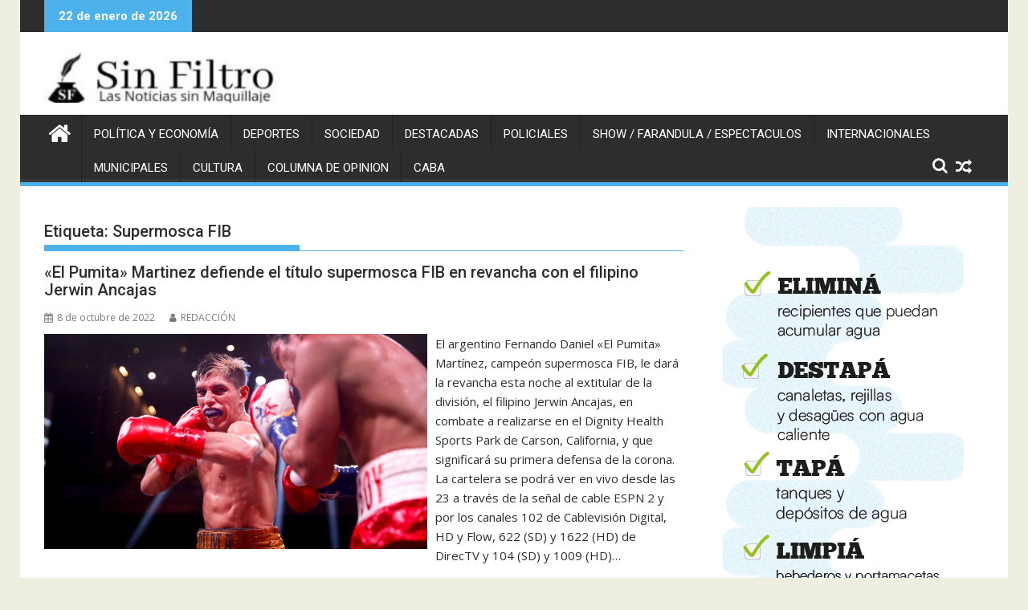

--- FILE ---
content_type: text/html; charset=UTF-8
request_url: https://sinfiltro.ar/tag/supermosca-fib/
body_size: 14296
content:
<!DOCTYPE html><html lang="es">
			<head>

				<meta charset="UTF-8">
		<meta name="viewport" content="width=device-width, initial-scale=1">
		<link rel="profile" href="http://gmpg.org/xfn/11">
		<link rel="pingback" href="https://sinfiltro.ar/xmlrpc.php">
		<meta name='robots' content='index, follow, max-image-preview:large, max-snippet:-1, max-video-preview:-1' />

	<!-- This site is optimized with the Yoast SEO plugin v26.7 - https://yoast.com/wordpress/plugins/seo/ -->
	<title>Supermosca FIB archivos -</title>
	<link rel="canonical" href="https://sinfiltro.ar/tag/supermosca-fib/" />
	<meta property="og:locale" content="es_ES" />
	<meta property="og:type" content="article" />
	<meta property="og:title" content="Supermosca FIB archivos -" />
	<meta property="og:url" content="https://sinfiltro.ar/tag/supermosca-fib/" />
	<meta name="twitter:card" content="summary_large_image" />
	<script type="application/ld+json" class="yoast-schema-graph">{"@context":"https://schema.org","@graph":[{"@type":"CollectionPage","@id":"https://sinfiltro.ar/tag/supermosca-fib/","url":"https://sinfiltro.ar/tag/supermosca-fib/","name":"Supermosca FIB archivos -","isPartOf":{"@id":"https://sinfiltro.ar/#website"},"primaryImageOfPage":{"@id":"https://sinfiltro.ar/tag/supermosca-fib/#primaryimage"},"image":{"@id":"https://sinfiltro.ar/tag/supermosca-fib/#primaryimage"},"thumbnailUrl":"https://sinfiltro.ar/wp-content/uploads/2022/10/Boxeo.jpg","breadcrumb":{"@id":"https://sinfiltro.ar/tag/supermosca-fib/#breadcrumb"},"inLanguage":"es"},{"@type":"ImageObject","inLanguage":"es","@id":"https://sinfiltro.ar/tag/supermosca-fib/#primaryimage","url":"https://sinfiltro.ar/wp-content/uploads/2022/10/Boxeo.jpg","contentUrl":"https://sinfiltro.ar/wp-content/uploads/2022/10/Boxeo.jpg","width":900,"height":506},{"@type":"BreadcrumbList","@id":"https://sinfiltro.ar/tag/supermosca-fib/#breadcrumb","itemListElement":[{"@type":"ListItem","position":1,"name":"Portada","item":"https://sinfiltro.ar/"},{"@type":"ListItem","position":2,"name":"Supermosca FIB"}]},{"@type":"WebSite","@id":"https://sinfiltro.ar/#website","url":"https://sinfiltro.ar/","name":"","description":"","potentialAction":[{"@type":"SearchAction","target":{"@type":"EntryPoint","urlTemplate":"https://sinfiltro.ar/?s={search_term_string}"},"query-input":{"@type":"PropertyValueSpecification","valueRequired":true,"valueName":"search_term_string"}}],"inLanguage":"es"}]}</script>
	<!-- / Yoast SEO plugin. -->


<link rel='dns-prefetch' href='//fonts.googleapis.com' />
<link rel='dns-prefetch' href='//www.googletagmanager.com' />
<link rel='dns-prefetch' href='//pagead2.googlesyndication.com' />
<link rel="alternate" type="application/rss+xml" title=" &raquo; Feed" href="https://sinfiltro.ar/feed/" />
<link rel="alternate" type="application/rss+xml" title=" &raquo; Etiqueta Supermosca FIB del feed" href="https://sinfiltro.ar/tag/supermosca-fib/feed/" />
<style id='wp-img-auto-sizes-contain-inline-css' type='text/css'>
img:is([sizes=auto i],[sizes^="auto," i]){contain-intrinsic-size:3000px 1500px}
/*# sourceURL=wp-img-auto-sizes-contain-inline-css */
</style>
<style id='wp-emoji-styles-inline-css' type='text/css'>

	img.wp-smiley, img.emoji {
		display: inline !important;
		border: none !important;
		box-shadow: none !important;
		height: 1em !important;
		width: 1em !important;
		margin: 0 0.07em !important;
		vertical-align: -0.1em !important;
		background: none !important;
		padding: 0 !important;
	}
/*# sourceURL=wp-emoji-styles-inline-css */
</style>
<style id='wp-block-library-inline-css' type='text/css'>
:root{--wp-block-synced-color:#7a00df;--wp-block-synced-color--rgb:122,0,223;--wp-bound-block-color:var(--wp-block-synced-color);--wp-editor-canvas-background:#ddd;--wp-admin-theme-color:#007cba;--wp-admin-theme-color--rgb:0,124,186;--wp-admin-theme-color-darker-10:#006ba1;--wp-admin-theme-color-darker-10--rgb:0,107,160.5;--wp-admin-theme-color-darker-20:#005a87;--wp-admin-theme-color-darker-20--rgb:0,90,135;--wp-admin-border-width-focus:2px}@media (min-resolution:192dpi){:root{--wp-admin-border-width-focus:1.5px}}.wp-element-button{cursor:pointer}:root .has-very-light-gray-background-color{background-color:#eee}:root .has-very-dark-gray-background-color{background-color:#313131}:root .has-very-light-gray-color{color:#eee}:root .has-very-dark-gray-color{color:#313131}:root .has-vivid-green-cyan-to-vivid-cyan-blue-gradient-background{background:linear-gradient(135deg,#00d084,#0693e3)}:root .has-purple-crush-gradient-background{background:linear-gradient(135deg,#34e2e4,#4721fb 50%,#ab1dfe)}:root .has-hazy-dawn-gradient-background{background:linear-gradient(135deg,#faaca8,#dad0ec)}:root .has-subdued-olive-gradient-background{background:linear-gradient(135deg,#fafae1,#67a671)}:root .has-atomic-cream-gradient-background{background:linear-gradient(135deg,#fdd79a,#004a59)}:root .has-nightshade-gradient-background{background:linear-gradient(135deg,#330968,#31cdcf)}:root .has-midnight-gradient-background{background:linear-gradient(135deg,#020381,#2874fc)}:root{--wp--preset--font-size--normal:16px;--wp--preset--font-size--huge:42px}.has-regular-font-size{font-size:1em}.has-larger-font-size{font-size:2.625em}.has-normal-font-size{font-size:var(--wp--preset--font-size--normal)}.has-huge-font-size{font-size:var(--wp--preset--font-size--huge)}.has-text-align-center{text-align:center}.has-text-align-left{text-align:left}.has-text-align-right{text-align:right}.has-fit-text{white-space:nowrap!important}#end-resizable-editor-section{display:none}.aligncenter{clear:both}.items-justified-left{justify-content:flex-start}.items-justified-center{justify-content:center}.items-justified-right{justify-content:flex-end}.items-justified-space-between{justify-content:space-between}.screen-reader-text{border:0;clip-path:inset(50%);height:1px;margin:-1px;overflow:hidden;padding:0;position:absolute;width:1px;word-wrap:normal!important}.screen-reader-text:focus{background-color:#ddd;clip-path:none;color:#444;display:block;font-size:1em;height:auto;left:5px;line-height:normal;padding:15px 23px 14px;text-decoration:none;top:5px;width:auto;z-index:100000}html :where(.has-border-color){border-style:solid}html :where([style*=border-top-color]){border-top-style:solid}html :where([style*=border-right-color]){border-right-style:solid}html :where([style*=border-bottom-color]){border-bottom-style:solid}html :where([style*=border-left-color]){border-left-style:solid}html :where([style*=border-width]){border-style:solid}html :where([style*=border-top-width]){border-top-style:solid}html :where([style*=border-right-width]){border-right-style:solid}html :where([style*=border-bottom-width]){border-bottom-style:solid}html :where([style*=border-left-width]){border-left-style:solid}html :where(img[class*=wp-image-]){height:auto;max-width:100%}:where(figure){margin:0 0 1em}html :where(.is-position-sticky){--wp-admin--admin-bar--position-offset:var(--wp-admin--admin-bar--height,0px)}@media screen and (max-width:600px){html :where(.is-position-sticky){--wp-admin--admin-bar--position-offset:0px}}

/*# sourceURL=wp-block-library-inline-css */
</style><style id='wp-block-image-inline-css' type='text/css'>
.wp-block-image>a,.wp-block-image>figure>a{display:inline-block}.wp-block-image img{box-sizing:border-box;height:auto;max-width:100%;vertical-align:bottom}@media not (prefers-reduced-motion){.wp-block-image img.hide{visibility:hidden}.wp-block-image img.show{animation:show-content-image .4s}}.wp-block-image[style*=border-radius] img,.wp-block-image[style*=border-radius]>a{border-radius:inherit}.wp-block-image.has-custom-border img{box-sizing:border-box}.wp-block-image.aligncenter{text-align:center}.wp-block-image.alignfull>a,.wp-block-image.alignwide>a{width:100%}.wp-block-image.alignfull img,.wp-block-image.alignwide img{height:auto;width:100%}.wp-block-image .aligncenter,.wp-block-image .alignleft,.wp-block-image .alignright,.wp-block-image.aligncenter,.wp-block-image.alignleft,.wp-block-image.alignright{display:table}.wp-block-image .aligncenter>figcaption,.wp-block-image .alignleft>figcaption,.wp-block-image .alignright>figcaption,.wp-block-image.aligncenter>figcaption,.wp-block-image.alignleft>figcaption,.wp-block-image.alignright>figcaption{caption-side:bottom;display:table-caption}.wp-block-image .alignleft{float:left;margin:.5em 1em .5em 0}.wp-block-image .alignright{float:right;margin:.5em 0 .5em 1em}.wp-block-image .aligncenter{margin-left:auto;margin-right:auto}.wp-block-image :where(figcaption){margin-bottom:1em;margin-top:.5em}.wp-block-image.is-style-circle-mask img{border-radius:9999px}@supports ((-webkit-mask-image:none) or (mask-image:none)) or (-webkit-mask-image:none){.wp-block-image.is-style-circle-mask img{border-radius:0;-webkit-mask-image:url('data:image/svg+xml;utf8,<svg viewBox="0 0 100 100" xmlns="http://www.w3.org/2000/svg"><circle cx="50" cy="50" r="50"/></svg>');mask-image:url('data:image/svg+xml;utf8,<svg viewBox="0 0 100 100" xmlns="http://www.w3.org/2000/svg"><circle cx="50" cy="50" r="50"/></svg>');mask-mode:alpha;-webkit-mask-position:center;mask-position:center;-webkit-mask-repeat:no-repeat;mask-repeat:no-repeat;-webkit-mask-size:contain;mask-size:contain}}:root :where(.wp-block-image.is-style-rounded img,.wp-block-image .is-style-rounded img){border-radius:9999px}.wp-block-image figure{margin:0}.wp-lightbox-container{display:flex;flex-direction:column;position:relative}.wp-lightbox-container img{cursor:zoom-in}.wp-lightbox-container img:hover+button{opacity:1}.wp-lightbox-container button{align-items:center;backdrop-filter:blur(16px) saturate(180%);background-color:#5a5a5a40;border:none;border-radius:4px;cursor:zoom-in;display:flex;height:20px;justify-content:center;opacity:0;padding:0;position:absolute;right:16px;text-align:center;top:16px;width:20px;z-index:100}@media not (prefers-reduced-motion){.wp-lightbox-container button{transition:opacity .2s ease}}.wp-lightbox-container button:focus-visible{outline:3px auto #5a5a5a40;outline:3px auto -webkit-focus-ring-color;outline-offset:3px}.wp-lightbox-container button:hover{cursor:pointer;opacity:1}.wp-lightbox-container button:focus{opacity:1}.wp-lightbox-container button:focus,.wp-lightbox-container button:hover,.wp-lightbox-container button:not(:hover):not(:active):not(.has-background){background-color:#5a5a5a40;border:none}.wp-lightbox-overlay{box-sizing:border-box;cursor:zoom-out;height:100vh;left:0;overflow:hidden;position:fixed;top:0;visibility:hidden;width:100%;z-index:100000}.wp-lightbox-overlay .close-button{align-items:center;cursor:pointer;display:flex;justify-content:center;min-height:40px;min-width:40px;padding:0;position:absolute;right:calc(env(safe-area-inset-right) + 16px);top:calc(env(safe-area-inset-top) + 16px);z-index:5000000}.wp-lightbox-overlay .close-button:focus,.wp-lightbox-overlay .close-button:hover,.wp-lightbox-overlay .close-button:not(:hover):not(:active):not(.has-background){background:none;border:none}.wp-lightbox-overlay .lightbox-image-container{height:var(--wp--lightbox-container-height);left:50%;overflow:hidden;position:absolute;top:50%;transform:translate(-50%,-50%);transform-origin:top left;width:var(--wp--lightbox-container-width);z-index:9999999999}.wp-lightbox-overlay .wp-block-image{align-items:center;box-sizing:border-box;display:flex;height:100%;justify-content:center;margin:0;position:relative;transform-origin:0 0;width:100%;z-index:3000000}.wp-lightbox-overlay .wp-block-image img{height:var(--wp--lightbox-image-height);min-height:var(--wp--lightbox-image-height);min-width:var(--wp--lightbox-image-width);width:var(--wp--lightbox-image-width)}.wp-lightbox-overlay .wp-block-image figcaption{display:none}.wp-lightbox-overlay button{background:none;border:none}.wp-lightbox-overlay .scrim{background-color:#fff;height:100%;opacity:.9;position:absolute;width:100%;z-index:2000000}.wp-lightbox-overlay.active{visibility:visible}@media not (prefers-reduced-motion){.wp-lightbox-overlay.active{animation:turn-on-visibility .25s both}.wp-lightbox-overlay.active img{animation:turn-on-visibility .35s both}.wp-lightbox-overlay.show-closing-animation:not(.active){animation:turn-off-visibility .35s both}.wp-lightbox-overlay.show-closing-animation:not(.active) img{animation:turn-off-visibility .25s both}.wp-lightbox-overlay.zoom.active{animation:none;opacity:1;visibility:visible}.wp-lightbox-overlay.zoom.active .lightbox-image-container{animation:lightbox-zoom-in .4s}.wp-lightbox-overlay.zoom.active .lightbox-image-container img{animation:none}.wp-lightbox-overlay.zoom.active .scrim{animation:turn-on-visibility .4s forwards}.wp-lightbox-overlay.zoom.show-closing-animation:not(.active){animation:none}.wp-lightbox-overlay.zoom.show-closing-animation:not(.active) .lightbox-image-container{animation:lightbox-zoom-out .4s}.wp-lightbox-overlay.zoom.show-closing-animation:not(.active) .lightbox-image-container img{animation:none}.wp-lightbox-overlay.zoom.show-closing-animation:not(.active) .scrim{animation:turn-off-visibility .4s forwards}}@keyframes show-content-image{0%{visibility:hidden}99%{visibility:hidden}to{visibility:visible}}@keyframes turn-on-visibility{0%{opacity:0}to{opacity:1}}@keyframes turn-off-visibility{0%{opacity:1;visibility:visible}99%{opacity:0;visibility:visible}to{opacity:0;visibility:hidden}}@keyframes lightbox-zoom-in{0%{transform:translate(calc((-100vw + var(--wp--lightbox-scrollbar-width))/2 + var(--wp--lightbox-initial-left-position)),calc(-50vh + var(--wp--lightbox-initial-top-position))) scale(var(--wp--lightbox-scale))}to{transform:translate(-50%,-50%) scale(1)}}@keyframes lightbox-zoom-out{0%{transform:translate(-50%,-50%) scale(1);visibility:visible}99%{visibility:visible}to{transform:translate(calc((-100vw + var(--wp--lightbox-scrollbar-width))/2 + var(--wp--lightbox-initial-left-position)),calc(-50vh + var(--wp--lightbox-initial-top-position))) scale(var(--wp--lightbox-scale));visibility:hidden}}
/*# sourceURL=https://sinfiltro.ar/wp-includes/blocks/image/style.min.css */
</style>
<style id='wp-block-image-theme-inline-css' type='text/css'>
:root :where(.wp-block-image figcaption){color:#555;font-size:13px;text-align:center}.is-dark-theme :root :where(.wp-block-image figcaption){color:#ffffffa6}.wp-block-image{margin:0 0 1em}
/*# sourceURL=https://sinfiltro.ar/wp-includes/blocks/image/theme.min.css */
</style>
<style id='wp-block-paragraph-inline-css' type='text/css'>
.is-small-text{font-size:.875em}.is-regular-text{font-size:1em}.is-large-text{font-size:2.25em}.is-larger-text{font-size:3em}.has-drop-cap:not(:focus):first-letter{float:left;font-size:8.4em;font-style:normal;font-weight:100;line-height:.68;margin:.05em .1em 0 0;text-transform:uppercase}body.rtl .has-drop-cap:not(:focus):first-letter{float:none;margin-left:.1em}p.has-drop-cap.has-background{overflow:hidden}:root :where(p.has-background){padding:1.25em 2.375em}:where(p.has-text-color:not(.has-link-color)) a{color:inherit}p.has-text-align-left[style*="writing-mode:vertical-lr"],p.has-text-align-right[style*="writing-mode:vertical-rl"]{rotate:180deg}
/*# sourceURL=https://sinfiltro.ar/wp-includes/blocks/paragraph/style.min.css */
</style>
<style id='global-styles-inline-css' type='text/css'>
:root{--wp--preset--aspect-ratio--square: 1;--wp--preset--aspect-ratio--4-3: 4/3;--wp--preset--aspect-ratio--3-4: 3/4;--wp--preset--aspect-ratio--3-2: 3/2;--wp--preset--aspect-ratio--2-3: 2/3;--wp--preset--aspect-ratio--16-9: 16/9;--wp--preset--aspect-ratio--9-16: 9/16;--wp--preset--color--black: #000000;--wp--preset--color--cyan-bluish-gray: #abb8c3;--wp--preset--color--white: #ffffff;--wp--preset--color--pale-pink: #f78da7;--wp--preset--color--vivid-red: #cf2e2e;--wp--preset--color--luminous-vivid-orange: #ff6900;--wp--preset--color--luminous-vivid-amber: #fcb900;--wp--preset--color--light-green-cyan: #7bdcb5;--wp--preset--color--vivid-green-cyan: #00d084;--wp--preset--color--pale-cyan-blue: #8ed1fc;--wp--preset--color--vivid-cyan-blue: #0693e3;--wp--preset--color--vivid-purple: #9b51e0;--wp--preset--gradient--vivid-cyan-blue-to-vivid-purple: linear-gradient(135deg,rgb(6,147,227) 0%,rgb(155,81,224) 100%);--wp--preset--gradient--light-green-cyan-to-vivid-green-cyan: linear-gradient(135deg,rgb(122,220,180) 0%,rgb(0,208,130) 100%);--wp--preset--gradient--luminous-vivid-amber-to-luminous-vivid-orange: linear-gradient(135deg,rgb(252,185,0) 0%,rgb(255,105,0) 100%);--wp--preset--gradient--luminous-vivid-orange-to-vivid-red: linear-gradient(135deg,rgb(255,105,0) 0%,rgb(207,46,46) 100%);--wp--preset--gradient--very-light-gray-to-cyan-bluish-gray: linear-gradient(135deg,rgb(238,238,238) 0%,rgb(169,184,195) 100%);--wp--preset--gradient--cool-to-warm-spectrum: linear-gradient(135deg,rgb(74,234,220) 0%,rgb(151,120,209) 20%,rgb(207,42,186) 40%,rgb(238,44,130) 60%,rgb(251,105,98) 80%,rgb(254,248,76) 100%);--wp--preset--gradient--blush-light-purple: linear-gradient(135deg,rgb(255,206,236) 0%,rgb(152,150,240) 100%);--wp--preset--gradient--blush-bordeaux: linear-gradient(135deg,rgb(254,205,165) 0%,rgb(254,45,45) 50%,rgb(107,0,62) 100%);--wp--preset--gradient--luminous-dusk: linear-gradient(135deg,rgb(255,203,112) 0%,rgb(199,81,192) 50%,rgb(65,88,208) 100%);--wp--preset--gradient--pale-ocean: linear-gradient(135deg,rgb(255,245,203) 0%,rgb(182,227,212) 50%,rgb(51,167,181) 100%);--wp--preset--gradient--electric-grass: linear-gradient(135deg,rgb(202,248,128) 0%,rgb(113,206,126) 100%);--wp--preset--gradient--midnight: linear-gradient(135deg,rgb(2,3,129) 0%,rgb(40,116,252) 100%);--wp--preset--font-size--small: 13px;--wp--preset--font-size--medium: 20px;--wp--preset--font-size--large: 36px;--wp--preset--font-size--x-large: 42px;--wp--preset--spacing--20: 0.44rem;--wp--preset--spacing--30: 0.67rem;--wp--preset--spacing--40: 1rem;--wp--preset--spacing--50: 1.5rem;--wp--preset--spacing--60: 2.25rem;--wp--preset--spacing--70: 3.38rem;--wp--preset--spacing--80: 5.06rem;--wp--preset--shadow--natural: 6px 6px 9px rgba(0, 0, 0, 0.2);--wp--preset--shadow--deep: 12px 12px 50px rgba(0, 0, 0, 0.4);--wp--preset--shadow--sharp: 6px 6px 0px rgba(0, 0, 0, 0.2);--wp--preset--shadow--outlined: 6px 6px 0px -3px rgb(255, 255, 255), 6px 6px rgb(0, 0, 0);--wp--preset--shadow--crisp: 6px 6px 0px rgb(0, 0, 0);}:where(.is-layout-flex){gap: 0.5em;}:where(.is-layout-grid){gap: 0.5em;}body .is-layout-flex{display: flex;}.is-layout-flex{flex-wrap: wrap;align-items: center;}.is-layout-flex > :is(*, div){margin: 0;}body .is-layout-grid{display: grid;}.is-layout-grid > :is(*, div){margin: 0;}:where(.wp-block-columns.is-layout-flex){gap: 2em;}:where(.wp-block-columns.is-layout-grid){gap: 2em;}:where(.wp-block-post-template.is-layout-flex){gap: 1.25em;}:where(.wp-block-post-template.is-layout-grid){gap: 1.25em;}.has-black-color{color: var(--wp--preset--color--black) !important;}.has-cyan-bluish-gray-color{color: var(--wp--preset--color--cyan-bluish-gray) !important;}.has-white-color{color: var(--wp--preset--color--white) !important;}.has-pale-pink-color{color: var(--wp--preset--color--pale-pink) !important;}.has-vivid-red-color{color: var(--wp--preset--color--vivid-red) !important;}.has-luminous-vivid-orange-color{color: var(--wp--preset--color--luminous-vivid-orange) !important;}.has-luminous-vivid-amber-color{color: var(--wp--preset--color--luminous-vivid-amber) !important;}.has-light-green-cyan-color{color: var(--wp--preset--color--light-green-cyan) !important;}.has-vivid-green-cyan-color{color: var(--wp--preset--color--vivid-green-cyan) !important;}.has-pale-cyan-blue-color{color: var(--wp--preset--color--pale-cyan-blue) !important;}.has-vivid-cyan-blue-color{color: var(--wp--preset--color--vivid-cyan-blue) !important;}.has-vivid-purple-color{color: var(--wp--preset--color--vivid-purple) !important;}.has-black-background-color{background-color: var(--wp--preset--color--black) !important;}.has-cyan-bluish-gray-background-color{background-color: var(--wp--preset--color--cyan-bluish-gray) !important;}.has-white-background-color{background-color: var(--wp--preset--color--white) !important;}.has-pale-pink-background-color{background-color: var(--wp--preset--color--pale-pink) !important;}.has-vivid-red-background-color{background-color: var(--wp--preset--color--vivid-red) !important;}.has-luminous-vivid-orange-background-color{background-color: var(--wp--preset--color--luminous-vivid-orange) !important;}.has-luminous-vivid-amber-background-color{background-color: var(--wp--preset--color--luminous-vivid-amber) !important;}.has-light-green-cyan-background-color{background-color: var(--wp--preset--color--light-green-cyan) !important;}.has-vivid-green-cyan-background-color{background-color: var(--wp--preset--color--vivid-green-cyan) !important;}.has-pale-cyan-blue-background-color{background-color: var(--wp--preset--color--pale-cyan-blue) !important;}.has-vivid-cyan-blue-background-color{background-color: var(--wp--preset--color--vivid-cyan-blue) !important;}.has-vivid-purple-background-color{background-color: var(--wp--preset--color--vivid-purple) !important;}.has-black-border-color{border-color: var(--wp--preset--color--black) !important;}.has-cyan-bluish-gray-border-color{border-color: var(--wp--preset--color--cyan-bluish-gray) !important;}.has-white-border-color{border-color: var(--wp--preset--color--white) !important;}.has-pale-pink-border-color{border-color: var(--wp--preset--color--pale-pink) !important;}.has-vivid-red-border-color{border-color: var(--wp--preset--color--vivid-red) !important;}.has-luminous-vivid-orange-border-color{border-color: var(--wp--preset--color--luminous-vivid-orange) !important;}.has-luminous-vivid-amber-border-color{border-color: var(--wp--preset--color--luminous-vivid-amber) !important;}.has-light-green-cyan-border-color{border-color: var(--wp--preset--color--light-green-cyan) !important;}.has-vivid-green-cyan-border-color{border-color: var(--wp--preset--color--vivid-green-cyan) !important;}.has-pale-cyan-blue-border-color{border-color: var(--wp--preset--color--pale-cyan-blue) !important;}.has-vivid-cyan-blue-border-color{border-color: var(--wp--preset--color--vivid-cyan-blue) !important;}.has-vivid-purple-border-color{border-color: var(--wp--preset--color--vivid-purple) !important;}.has-vivid-cyan-blue-to-vivid-purple-gradient-background{background: var(--wp--preset--gradient--vivid-cyan-blue-to-vivid-purple) !important;}.has-light-green-cyan-to-vivid-green-cyan-gradient-background{background: var(--wp--preset--gradient--light-green-cyan-to-vivid-green-cyan) !important;}.has-luminous-vivid-amber-to-luminous-vivid-orange-gradient-background{background: var(--wp--preset--gradient--luminous-vivid-amber-to-luminous-vivid-orange) !important;}.has-luminous-vivid-orange-to-vivid-red-gradient-background{background: var(--wp--preset--gradient--luminous-vivid-orange-to-vivid-red) !important;}.has-very-light-gray-to-cyan-bluish-gray-gradient-background{background: var(--wp--preset--gradient--very-light-gray-to-cyan-bluish-gray) !important;}.has-cool-to-warm-spectrum-gradient-background{background: var(--wp--preset--gradient--cool-to-warm-spectrum) !important;}.has-blush-light-purple-gradient-background{background: var(--wp--preset--gradient--blush-light-purple) !important;}.has-blush-bordeaux-gradient-background{background: var(--wp--preset--gradient--blush-bordeaux) !important;}.has-luminous-dusk-gradient-background{background: var(--wp--preset--gradient--luminous-dusk) !important;}.has-pale-ocean-gradient-background{background: var(--wp--preset--gradient--pale-ocean) !important;}.has-electric-grass-gradient-background{background: var(--wp--preset--gradient--electric-grass) !important;}.has-midnight-gradient-background{background: var(--wp--preset--gradient--midnight) !important;}.has-small-font-size{font-size: var(--wp--preset--font-size--small) !important;}.has-medium-font-size{font-size: var(--wp--preset--font-size--medium) !important;}.has-large-font-size{font-size: var(--wp--preset--font-size--large) !important;}.has-x-large-font-size{font-size: var(--wp--preset--font-size--x-large) !important;}
/*# sourceURL=global-styles-inline-css */
</style>

<style id='classic-theme-styles-inline-css' type='text/css'>
/*! This file is auto-generated */
.wp-block-button__link{color:#fff;background-color:#32373c;border-radius:9999px;box-shadow:none;text-decoration:none;padding:calc(.667em + 2px) calc(1.333em + 2px);font-size:1.125em}.wp-block-file__button{background:#32373c;color:#fff;text-decoration:none}
/*# sourceURL=/wp-includes/css/classic-themes.min.css */
</style>
<link rel='stylesheet' id='orgseries-default-css-css' href='https://sinfiltro.ar/wp-content/plugins/organize-series/orgSeries.css?ver=6.9' type='text/css' media='all' />
<link rel='stylesheet' id='pps-post-list-box-frontend-css' href='https://sinfiltro.ar/wp-content/plugins/organize-series/addons/post-list-box/classes/../assets/css/post-list-box-frontend.css?ver=2.17.0' type='text/css' media='all' />
<link rel='stylesheet' id='wpmagazine-modules-lite-google-fonts-css' href='https://fonts.googleapis.com/css?family=Roboto%3A400%2C100%2C300%2C400%2C500%2C700%2C900%7CYanone+Kaffeesatz%3A200%2C300%2C400%2C500%2C600%2C700%7COpen+Sans%3A300%2C400%2C600%2C700%2C800%7CRoboto+Slab%3A100%2C200%2C300%2C400%2C500%2C600%2C700%2C800%2C900%7CPoppins%3A100%2C200%2C300%2C400%2C500%2C600%2C700%2C800%2C900&#038;subset=latin%2Clatin-ext' type='text/css' media='all' />
<link rel='stylesheet' id='fontawesome-css' href='https://sinfiltro.ar/wp-content/plugins/wp-magazine-modules-lite/includes/assets/library/fontawesome/css/all.min.css?ver=5.12.1' type='text/css' media='all' />
<link rel='stylesheet' id='wpmagazine-modules-lite-frontend-css' href='https://sinfiltro.ar/wp-content/plugins/wp-magazine-modules-lite/includes/assets/css/build.css?ver=1.1.3' type='text/css' media='all' />
<link rel='stylesheet' id='slick-slider-css' href='https://sinfiltro.ar/wp-content/plugins/wp-magazine-modules-lite/includes/assets/library/slick-slider/css/slick.css?ver=1.8.0' type='text/css' media='all' />
<link rel='stylesheet' id='slick-slider-theme-css' href='https://sinfiltro.ar/wp-content/plugins/wp-magazine-modules-lite/includes/assets/library/slick-slider/css/slick-theme.css?ver=1.8.0' type='text/css' media='all' />
<link rel='stylesheet' id='jquery-bxslider-css' href='https://sinfiltro.ar/wp-content/themes/supermag/assets/library/bxslider/css/jquery.bxslider.min.css?ver=4.2.5' type='text/css' media='all' />
<link rel='stylesheet' id='supermag-googleapis-css' href='//fonts.googleapis.com/css?family=Open+Sans%3A600%2C400%7CRoboto%3A300italic%2C400%2C500%2C700&#038;ver=1.0.1' type='text/css' media='all' />
<link rel='stylesheet' id='font-awesome-css' href='https://sinfiltro.ar/wp-content/themes/supermag/assets/library/Font-Awesome/css/font-awesome.min.css?ver=4.7.0' type='text/css' media='all' />
<link rel='stylesheet' id='supermag-style-css' href='https://sinfiltro.ar/wp-content/themes/supermag/style.css?ver=1.4.9' type='text/css' media='all' />
<style id='supermag-style-inline-css' type='text/css'>

            mark,
            .comment-form .form-submit input,
            .read-more,
            .bn-title,
            .home-icon.front_page_on,
            .header-wrapper .menu li:hover > a,
            .header-wrapper .menu > li.current-menu-item a,
            .header-wrapper .menu > li.current-menu-parent a,
            .header-wrapper .menu > li.current_page_parent a,
            .header-wrapper .menu > li.current_page_ancestor a,
            .header-wrapper .menu > li.current-menu-item > a:before,
            .header-wrapper .menu > li.current-menu-parent > a:before,
            .header-wrapper .menu > li.current_page_parent > a:before,
            .header-wrapper .menu > li.current_page_ancestor > a:before,
            .header-wrapper .main-navigation ul ul.sub-menu li:hover > a,
            .header-wrapper .main-navigation ul ul.children li:hover > a,
            .slider-section .cat-links a,
            .featured-desc .below-entry-meta .cat-links a,
            #calendar_wrap #wp-calendar #today,
            #calendar_wrap #wp-calendar #today a,
            .wpcf7-form input.wpcf7-submit:hover,
            .breadcrumb{
                background: #4db2ec;
            }
        
            a:hover,
            .screen-reader-text:focus,
            .bn-content a:hover,
            .socials a:hover,
            .site-title a,
            .search-block input#menu-search,
            .widget_search input#s,
            .search-block #searchsubmit,
            .widget_search #searchsubmit,
            .footer-sidebar .featured-desc .above-entry-meta a:hover,
            .slider-section .slide-title:hover,
            .besides-slider .post-title a:hover,
            .slider-feature-wrap a:hover,
            .slider-section .bx-controls-direction a,
            .besides-slider .beside-post:hover .beside-caption,
            .besides-slider .beside-post:hover .beside-caption a:hover,
            .featured-desc .above-entry-meta span:hover,
            .posted-on a:hover,
            .cat-links a:hover,
            .comments-link a:hover,
            .edit-link a:hover,
            .tags-links a:hover,
            .byline a:hover,
            .nav-links a:hover,
            #supermag-breadcrumbs a:hover,
            .wpcf7-form input.wpcf7-submit,
             .woocommerce nav.woocommerce-pagination ul li a:focus, 
             .woocommerce nav.woocommerce-pagination ul li a:hover, 
             .woocommerce nav.woocommerce-pagination ul li span.current{
                color: #4db2ec;
            }
            .search-block input#menu-search,
            .widget_search input#s,
            .tagcloud a{
                border: 1px solid #4db2ec;
            }
            .footer-wrapper .border,
            .nav-links .nav-previous a:hover,
            .nav-links .nav-next a:hover{
                border-top: 1px solid #4db2ec;
            }
             .besides-slider .beside-post{
                border-bottom: 3px solid #4db2ec;
            }
            .widget-title,
            .footer-wrapper,
            .page-header .page-title,
            .single .entry-header .entry-title,
            .page .entry-header .entry-title{
                border-bottom: 1px solid #4db2ec;
            }
            .widget-title:before,
            .page-header .page-title:before,
            .single .entry-header .entry-title:before,
            .page .entry-header .entry-title:before {
                border-bottom: 7px solid #4db2ec;
            }
           .wpcf7-form input.wpcf7-submit,
            article.post.sticky{
                border: 2px solid #4db2ec;
            }
           .breadcrumb::after {
                border-left: 5px solid #4db2ec;
            }
           .rtl .breadcrumb::after {
                border-right: 5px solid #4db2ec;
                border-left:medium none;
            }
           .header-wrapper #site-navigation{
                border-bottom: 5px solid #4db2ec;
            }
           @media screen and (max-width:992px){
                .slicknav_btn.slicknav_open{
                    border: 1px solid #4db2ec;
                }
                 .header-wrapper .main-navigation ul ul.sub-menu li:hover > a,
                 .header-wrapper .main-navigation ul ul.children li:hover > a
                 {
                         background: #2d2d2d;
                 }
                .slicknav_btn.slicknav_open:before{
                    background: #4db2ec;
                    box-shadow: 0 6px 0 0 #4db2ec, 0 12px 0 0 #4db2ec;
                }
                .slicknav_nav li:hover > a,
                .slicknav_nav li.current-menu-ancestor a,
                .slicknav_nav li.current-menu-item  > a,
                .slicknav_nav li.current_page_item a,
                .slicknav_nav li.current_page_item .slicknav_item span,
                .slicknav_nav li .slicknav_item:hover a{
                    color: #4db2ec;
                }
            }
                    .cat-links .at-cat-item-1{
                    background: #4db2ec!important;
                    color : #fff!important;
                    }
                    
                    .cat-links .at-cat-item-1:hover{
                    background: #2d2d2d!important;
                    color : #fff!important;
                    }
                    
                    .cat-links .at-cat-item-5{
                    background: #4db2ec!important;
                    color : #fff!important;
                    }
                    
                    .cat-links .at-cat-item-5:hover{
                    background: #2d2d2d!important;
                    color : #fff!important;
                    }
                    
                    .cat-links .at-cat-item-41{
                    background: #4db2ec!important;
                    color : #fff!important;
                    }
                    
                    .cat-links .at-cat-item-41:hover{
                    background: #2d2d2d!important;
                    color : #fff!important;
                    }
                    
                    .cat-links .at-cat-item-60{
                    background: #4db2ec!important;
                    color : #fff!important;
                    }
                    
                    .cat-links .at-cat-item-60:hover{
                    background: #2d2d2d!important;
                    color : #fff!important;
                    }
                    
                    .cat-links .at-cat-item-82{
                    background: #4db2ec!important;
                    color : #fff!important;
                    }
                    
                    .cat-links .at-cat-item-82:hover{
                    background: #2d2d2d!important;
                    color : #fff!important;
                    }
                    
                    .cat-links .at-cat-item-216{
                    background: #4db2ec!important;
                    color : #fff!important;
                    }
                    
                    .cat-links .at-cat-item-216:hover{
                    background: #2d2d2d!important;
                    color : #fff!important;
                    }
                    
                    .cat-links .at-cat-item-247{
                    background: #4db2ec!important;
                    color : #fff!important;
                    }
                    
                    .cat-links .at-cat-item-247:hover{
                    background: #2d2d2d!important;
                    color : #fff!important;
                    }
                    
                    .cat-links .at-cat-item-1278{
                    background: #4db2ec!important;
                    color : #fff!important;
                    }
                    
                    .cat-links .at-cat-item-1278:hover{
                    background: #2d2d2d!important;
                    color : #fff!important;
                    }
                    
                    .cat-links .at-cat-item-1979{
                    background: #4db2ec!important;
                    color : #fff!important;
                    }
                    
                    .cat-links .at-cat-item-1979:hover{
                    background: #2d2d2d!important;
                    color : #fff!important;
                    }
                    
                    .cat-links .at-cat-item-1984{
                    background: #4db2ec!important;
                    color : #fff!important;
                    }
                    
                    .cat-links .at-cat-item-1984:hover{
                    background: #2d2d2d!important;
                    color : #fff!important;
                    }
                    
                    .cat-links .at-cat-item-1985{
                    background: #4db2ec!important;
                    color : #fff!important;
                    }
                    
                    .cat-links .at-cat-item-1985:hover{
                    background: #2d2d2d!important;
                    color : #fff!important;
                    }
                    
                    .cat-links .at-cat-item-13611{
                    background: #4db2ec!important;
                    color : #fff!important;
                    }
                    
                    .cat-links .at-cat-item-13611:hover{
                    background: #2d2d2d!important;
                    color : #fff!important;
                    }
                    
                    .cat-links .at-cat-item-18727{
                    background: #4db2ec!important;
                    color : #fff!important;
                    }
                    
                    .cat-links .at-cat-item-18727:hover{
                    background: #2d2d2d!important;
                    color : #fff!important;
                    }
                    
                    .cat-links .at-cat-item-19097{
                    background: #4db2ec!important;
                    color : #fff!important;
                    }
                    
                    .cat-links .at-cat-item-19097:hover{
                    background: #2d2d2d!important;
                    color : #fff!important;
                    }
                    
                    .cat-links .at-cat-item-19098{
                    background: #4db2ec!important;
                    color : #fff!important;
                    }
                    
                    .cat-links .at-cat-item-19098:hover{
                    background: #2d2d2d!important;
                    color : #fff!important;
                    }
                    
                    .cat-links .at-cat-item-19100{
                    background: #4db2ec!important;
                    color : #fff!important;
                    }
                    
                    .cat-links .at-cat-item-19100:hover{
                    background: #2d2d2d!important;
                    color : #fff!important;
                    }
                    
                    .cat-links .at-cat-item-23925{
                    background: #4db2ec!important;
                    color : #fff!important;
                    }
                    
                    .cat-links .at-cat-item-23925:hover{
                    background: #2d2d2d!important;
                    color : #fff!important;
                    }
                    
                    .cat-links .at-cat-item-23926{
                    background: #4db2ec!important;
                    color : #fff!important;
                    }
                    
                    .cat-links .at-cat-item-23926:hover{
                    background: #2d2d2d!important;
                    color : #fff!important;
                    }
                    
/*# sourceURL=supermag-style-inline-css */
</style>
<link rel='stylesheet' id='supermag-block-front-styles-css' href='https://sinfiltro.ar/wp-content/themes/supermag/acmethemes/gutenberg/gutenberg-front.css?ver=1.0' type='text/css' media='all' />
<link rel='stylesheet' id='pps-series-post-details-frontend-css' href='https://sinfiltro.ar/wp-content/plugins/organize-series/addons/post-details/assets/css/series-post-details-frontend.css?ver=2.17.0' type='text/css' media='all' />
<link rel='stylesheet' id='pps-series-post-navigation-frontend-css' href='https://sinfiltro.ar/wp-content/plugins/organize-series/addons/post-navigation/includes/../assets/css/post-navigation-frontend.css?ver=2.17.0' type='text/css' media='all' />
<link rel='stylesheet' id='dashicons-css' href='https://sinfiltro.ar/wp-includes/css/dashicons.min.css?ver=6.9' type='text/css' media='all' />
<script type="text/javascript" src="https://sinfiltro.ar/wp-includes/js/jquery/jquery.min.js?ver=3.7.1" id="jquery-core-js"></script>
<script type="text/javascript" src="https://sinfiltro.ar/wp-includes/js/jquery/jquery-migrate.min.js?ver=3.4.1" id="jquery-migrate-js"></script>
<link rel="https://api.w.org/" href="https://sinfiltro.ar/wp-json/" /><link rel="alternate" title="JSON" type="application/json" href="https://sinfiltro.ar/wp-json/wp/v2/tags/15338" /><link rel="EditURI" type="application/rsd+xml" title="RSD" href="https://sinfiltro.ar/xmlrpc.php?rsd" />
<meta name="generator" content="WordPress 6.9" />
<meta name="generator" content="Site Kit by Google 1.170.0" />
<!-- Metaetiquetas de Google AdSense añadidas por Site Kit -->
<meta name="google-adsense-platform-account" content="ca-host-pub-2644536267352236">
<meta name="google-adsense-platform-domain" content="sitekit.withgoogle.com">
<!-- Acabar con las metaetiquetas de Google AdSense añadidas por Site Kit -->

<!-- Fragmento de código de Google Adsense añadido por Site Kit -->
<script type="text/javascript" async="async" src="https://pagead2.googlesyndication.com/pagead/js/adsbygoogle.js?client=ca-pub-8304423656037933&amp;host=ca-host-pub-2644536267352236" crossorigin="anonymous"></script>

<!-- Final del fragmento de código de Google Adsense añadido por Site Kit -->
<link rel="icon" href="https://sinfiltro.ar/wp-content/uploads/2020/09/LOGO-SINFILTRO-150x150.jpg" sizes="32x32" />
<link rel="icon" href="https://sinfiltro.ar/wp-content/uploads/2020/09/LOGO-SINFILTRO-300x300.jpg" sizes="192x192" />
<link rel="apple-touch-icon" href="https://sinfiltro.ar/wp-content/uploads/2020/09/LOGO-SINFILTRO-300x300.jpg" />
<meta name="msapplication-TileImage" content="https://sinfiltro.ar/wp-content/uploads/2020/09/LOGO-SINFILTRO-300x300.jpg" />

	</head>
<body class="archive tag tag-supermosca-fib tag-15338 wp-custom-logo wp-theme-supermag boxed-layout single-large-image left-logo-right-ainfo right-sidebar at-sticky-sidebar group-blog">

		<div id="page" class="hfeed site">
				<a class="skip-link screen-reader-text" href="#content" title="link">Saltar al contenido</a>
				<header id="masthead" class="site-header" role="banner">
			<div class="top-header-section clearfix">
				<div class="wrapper">
					 <div class="header-latest-posts float-left bn-title">22 de enero de 2026</div>					<div class="right-header float-right">
											</div>
				</div>
			</div><!-- .top-header-section -->
			<div class="header-wrapper clearfix">
				<div class="header-container">
										<div class="wrapper">
						<div class="site-branding clearfix">
															<div class="site-logo float-left">
									<a href="https://sinfiltro.ar/" class="custom-logo-link" rel="home"><img width="290" height="63" src="https://sinfiltro.ar/wp-content/uploads/2023/10/cropped-cropped-cropped-sin-filtro-portada.jpg" class="custom-logo" alt="" decoding="async" /></a>								</div><!--site-logo-->
															<div class="clearfix"></div>
						</div>
					</div>
										<nav id="site-navigation" class="main-navigation  clearfix" role="navigation">
						<div class="header-main-menu wrapper clearfix">
															<div class="home-icon">
									<a href="https://sinfiltro.ar/" title=""><i class="fa fa-home"></i></a>
								</div>
								<div class="acmethemes-nav"><ul id="menu-principal" class="menu"><li id="menu-item-195439" class="menu-item menu-item-type-taxonomy menu-item-object-category menu-item-195439"><a href="https://sinfiltro.ar/category/politica-y-economia/">POLÍTICA Y ECONOMÍA</a></li>
<li id="menu-item-195440" class="menu-item menu-item-type-taxonomy menu-item-object-category menu-item-195440"><a href="https://sinfiltro.ar/category/deportes/">DEPORTES</a></li>
<li id="menu-item-195441" class="menu-item menu-item-type-taxonomy menu-item-object-category menu-item-195441"><a href="https://sinfiltro.ar/category/sociedad/">SOCIEDAD</a></li>
<li id="menu-item-195442" class="menu-item menu-item-type-taxonomy menu-item-object-category menu-item-195442"><a href="https://sinfiltro.ar/category/destacadas/">DESTACADAS</a></li>
<li id="menu-item-195443" class="menu-item menu-item-type-taxonomy menu-item-object-category menu-item-195443"><a href="https://sinfiltro.ar/category/policial/">POLICIALES</a></li>
<li id="menu-item-195444" class="menu-item menu-item-type-taxonomy menu-item-object-category menu-item-195444"><a href="https://sinfiltro.ar/category/show-farandula-espectaculos/">SHOW / FARANDULA / ESPECTACULOS</a></li>
<li id="menu-item-195445" class="menu-item menu-item-type-taxonomy menu-item-object-category menu-item-195445"><a href="https://sinfiltro.ar/category/internacionales/">INTERNACIONALES</a></li>
<li id="menu-item-195446" class="menu-item menu-item-type-taxonomy menu-item-object-category menu-item-195446"><a href="https://sinfiltro.ar/category/municipales/">MUNICIPALES</a></li>
<li id="menu-item-195447" class="menu-item menu-item-type-taxonomy menu-item-object-category menu-item-195447"><a href="https://sinfiltro.ar/category/cultura/">CULTURA</a></li>
<li id="menu-item-195448" class="menu-item menu-item-type-taxonomy menu-item-object-category menu-item-195448"><a href="https://sinfiltro.ar/category/columna-de-opinion/">COLUMNA DE OPINION</a></li>
<li id="menu-item-195449" class="menu-item menu-item-type-taxonomy menu-item-object-category menu-item-195449"><a href="https://sinfiltro.ar/category/caba/">CABA</a></li>
</ul></div><div class="random-post">										<a title="Rescataron a una menor que estaba siendo abusada por su padre" href="https://sinfiltro.ar/rescataron-a-una-menor-que-estaba-siendo-abusada-por-su-padre/">
											<i class="fa fa-random icon-menu"></i>
										</a>
										</div><a class="fa fa-search icon-menu search-icon-menu" href="#"></a><div class='menu-search-toggle'><div class='menu-search-inner'><div class="search-block">
    <form action="https://sinfiltro.ar" class="searchform" id="searchform" method="get" role="search">
        <div>
            <label for="menu-search" class="screen-reader-text"></label>
                        <input type="text"  placeholder="Buscar"  id="menu-search" name="s" value="">
            <button class="fa fa-search" type="submit" id="searchsubmit"></button>
        </div>
    </form>
</div></div></div>						</div>
						<div class="responsive-slick-menu wrapper clearfix"></div>
					</nav>
					<!-- #site-navigation -->
									</div>
				<!-- .header-container -->
			</div>
			<!-- header-wrapper-->
		</header>
		<!-- #masthead -->
				<div class="wrapper content-wrapper clearfix">
			<div id="content" class="site-content">
			<div id="primary" class="content-area">
		<main id="main" class="site-main" role="main">
					<header class="page-header">
				<h1 class="page-title">Etiqueta: <span>Supermosca FIB</span></h1>			</header><!-- .page-header -->
			<article id="post-118791" class="post-118791 post type-post status-publish format-standard has-post-thumbnail hentry category-deportes tag-titulo tag-revancha tag-el-pumita-martinez tag-supermosca-fib tag-filipino tag-jerwin-ancajas">
	<header class="entry-header">
		<h2 class="entry-title"><a href="https://sinfiltro.ar/el-pumita-martinez-defiende-el-titulo-supermosca-fib-en-revancha-con-el-filipino-jerwin-ancajas/" rel="bookmark">«El Pumita» Martinez defiende el título supermosca FIB en revancha con el filipino Jerwin Ancajas</a></h2>		<div class="entry-meta">
			<span class="posted-on"><a href="https://sinfiltro.ar/el-pumita-martinez-defiende-el-titulo-supermosca-fib-en-revancha-con-el-filipino-jerwin-ancajas/" rel="bookmark"><i class="fa fa-calendar"></i><time class="entry-date published" datetime="2022-10-08T10:10:15-03:00">8 de octubre de 2022</time><time class="updated" datetime="2022-10-08T10:10:18-03:00">8 de octubre de 2022</time></a></span><span class="byline"> <span class="author vcard"><a class="url fn n" href="https://sinfiltro.ar/author/administrador/"><i class="fa fa-user"></i>REDACCIÓN</a></span></span>		</div><!-- .entry-meta -->
			</header><!-- .entry-header -->
			<!--post thumbnal options-->
		<div class="post-thumb">
			<a href="https://sinfiltro.ar/el-pumita-martinez-defiende-el-titulo-supermosca-fib-en-revancha-con-el-filipino-jerwin-ancajas/" title="«El Pumita» Martinez defiende el título supermosca FIB en revancha con el filipino Jerwin Ancajas">
				<img width="900" height="506" src="https://sinfiltro.ar/wp-content/uploads/2022/10/Boxeo.jpg" class="attachment-full size-full wp-post-image" alt="" decoding="async" fetchpriority="high" srcset="https://sinfiltro.ar/wp-content/uploads/2022/10/Boxeo.jpg 900w, https://sinfiltro.ar/wp-content/uploads/2022/10/Boxeo-649x365.jpg 649w, https://sinfiltro.ar/wp-content/uploads/2022/10/Boxeo-840x472.jpg 840w, https://sinfiltro.ar/wp-content/uploads/2022/10/Boxeo-500x280.jpg 500w, https://sinfiltro.ar/wp-content/uploads/2022/10/Boxeo-768x432.jpg 768w" sizes="(max-width: 900px) 100vw, 900px" />			</a>
		</div><!-- .post-thumb-->
			<div class="entry-content ">
		<p>El argentino Fernando Daniel «El Pumita» Martínez, campeón supermosca FIB, le dará la revancha esta noche al extitular de la división, el filipino Jerwin Ancajas, en combate a realizarse en el Dignity Health Sports Park de Carson, California, y que significará su primera defensa de la corona. La cartelera se podrá ver en vivo desde las 23 a través de la señal de cable ESPN 2 y por los canales 102 de Cablevisión Digital, HD y Flow, 622 (SD) y 1622 (HD) de DirecTV y 104 (SD) y 1009 (HD)&hellip;</p>
            <a class="read-more" href="https://sinfiltro.ar/el-pumita-martinez-defiende-el-titulo-supermosca-fib-en-revancha-con-el-filipino-jerwin-ancajas/ ">
				Leer más            </a>
        	</div><!-- .entry-content -->
    	<footer class="entry-footer ">
        <span class="cat-links"><i class="fa fa-folder-o"></i><a href="https://sinfiltro.ar/category/deportes/" rel="category tag">DEPORTES</a></span><span class="tags-links"><i class="fa fa-tags"></i><a href="https://sinfiltro.ar/tag/titulo/" rel="tag">Titulo</a>, <a href="https://sinfiltro.ar/tag/revancha/" rel="tag">Revancha</a>, <a href="https://sinfiltro.ar/tag/el-pumita-martinez/" rel="tag">El Pumita Martinez</a>, <a href="https://sinfiltro.ar/tag/supermosca-fib/" rel="tag">Supermosca FIB</a>, <a href="https://sinfiltro.ar/tag/filipino/" rel="tag">fILIPINO</a>, <a href="https://sinfiltro.ar/tag/jerwin-ancajas/" rel="tag">Jerwin Ancajas</a></span>	</footer><!-- .entry-footer -->
</article><!-- #post-## -->		</main><!-- #main -->
	</div><!-- #primary -->
    <div id="secondary-right" class="widget-area sidebar secondary-sidebar float-right" role="complementary">
        <div id="sidebar-section-top" class="widget-area sidebar clearfix">
			<aside id="block-54" class="widget widget_block widget_media_image"><div class="wp-block-image">
<figure class="aligncenter size-full"><a href="https://www.instagram.com/reel/DRiY9UbDYGX/?igsh=MWp4MzVleDFmczhkOA=="><img loading="lazy" decoding="async" width="300" height="601" src="https://sinfiltro.ar/wp-content/uploads/2025/12/300x600-2.gif" alt="" class="wp-image-222576"/></a></figure>
</div></aside><aside id="block-5" class="widget widget_block widget_media_image"><div class="wp-block-image">
<figure class="aligncenter size-full"><img loading="lazy" decoding="async" width="300" height="375" src="https://sinfiltro.ar/wp-content/uploads/2025/09/joyas-1.gif" alt="" class="wp-image-216558"/></figure>
</div></aside><aside id="block-56" class="widget widget_block widget_media_image"><div class="wp-block-image">
<figure class="aligncenter size-full"><a href="https://web.arba.gov.ar/"><img loading="lazy" decoding="async" width="300" height="250" src="https://sinfiltro.ar/wp-content/uploads/2025/06/arbadebito.gif" alt="" class="wp-image-212080"/></a></figure>
</div></aside><aside id="block-40" class="widget widget_block widget_media_image"><div class="wp-block-image">
<figure class="aligncenter size-full"><a href="https://www.sanisidro.gob.ar/"><img loading="lazy" decoding="async" width="300" height="250" src="https://sinfiltro.ar/wp-content/uploads/2024/06/san-isidro-1.gif" alt="" class="wp-image-197427"/></a></figure>
</div></aside><aside id="block-58" class="widget widget_block widget_media_image"><div class="wp-block-image">
<figure class="aligncenter size-full"><a href="https://energia-argentina.ypf.com/camiones-ypf.html?utm_source=cero221&amp;utm_medium=paid&amp;utm_campaign=ypf_institucional-cero221-alcance-season-cisternas-2025-may&amp;utm_content=core-todos&amp;utm_term=bnner-300x250desk&amp;dclid=CjkKEQjwpMTCBhCWic-Jhc2Y1cUBEiQANygY6oFfyZyjp5-GI_W77UEUfTVmYRsTKshnbTkmwm1itKjw_wcB"><img loading="lazy" decoding="async" width="300" height="250" src="https://sinfiltro.ar/wp-content/uploads/2025/06/17954864764519393028.jpg" alt="" class="wp-image-212125"/></a></figure>
</div></aside><aside id="block-42" class="widget widget_block widget_media_image"><div class="wp-block-image">
<figure class="aligncenter size-full"><a href="https://www.legislatura.gob.ar/"><img loading="lazy" decoding="async" width="300" height="250" src="https://sinfiltro.ar/wp-content/uploads/2025/06/7480580892251049023.png" alt="" class="wp-image-212084"/></a></figure>
</div></aside><aside id="archives-4" class="widget widget_archive"><h3 class="widget-title"><span>Archivos de notas</span></h3>		<label class="screen-reader-text" for="archives-dropdown-4">Archivos de notas</label>
		<select id="archives-dropdown-4" name="archive-dropdown">
			
			<option value="">Elegir el mes</option>
				<option value='https://sinfiltro.ar/2026/01/'> enero 2026 </option>
	<option value='https://sinfiltro.ar/2025/12/'> diciembre 2025 </option>
	<option value='https://sinfiltro.ar/2025/11/'> noviembre 2025 </option>
	<option value='https://sinfiltro.ar/2025/10/'> octubre 2025 </option>
	<option value='https://sinfiltro.ar/2025/09/'> septiembre 2025 </option>
	<option value='https://sinfiltro.ar/2025/08/'> agosto 2025 </option>
	<option value='https://sinfiltro.ar/2025/07/'> julio 2025 </option>
	<option value='https://sinfiltro.ar/2025/06/'> junio 2025 </option>
	<option value='https://sinfiltro.ar/2025/05/'> mayo 2025 </option>
	<option value='https://sinfiltro.ar/2025/04/'> abril 2025 </option>
	<option value='https://sinfiltro.ar/2025/03/'> marzo 2025 </option>
	<option value='https://sinfiltro.ar/2025/02/'> febrero 2025 </option>
	<option value='https://sinfiltro.ar/2025/01/'> enero 2025 </option>
	<option value='https://sinfiltro.ar/2024/12/'> diciembre 2024 </option>
	<option value='https://sinfiltro.ar/2024/11/'> noviembre 2024 </option>
	<option value='https://sinfiltro.ar/2024/10/'> octubre 2024 </option>
	<option value='https://sinfiltro.ar/2024/09/'> septiembre 2024 </option>
	<option value='https://sinfiltro.ar/2024/08/'> agosto 2024 </option>
	<option value='https://sinfiltro.ar/2024/07/'> julio 2024 </option>
	<option value='https://sinfiltro.ar/2024/06/'> junio 2024 </option>
	<option value='https://sinfiltro.ar/2024/05/'> mayo 2024 </option>
	<option value='https://sinfiltro.ar/2024/04/'> abril 2024 </option>
	<option value='https://sinfiltro.ar/2024/03/'> marzo 2024 </option>
	<option value='https://sinfiltro.ar/2024/02/'> febrero 2024 </option>
	<option value='https://sinfiltro.ar/2024/01/'> enero 2024 </option>
	<option value='https://sinfiltro.ar/2023/12/'> diciembre 2023 </option>
	<option value='https://sinfiltro.ar/2023/11/'> noviembre 2023 </option>
	<option value='https://sinfiltro.ar/2023/10/'> octubre 2023 </option>
	<option value='https://sinfiltro.ar/2023/09/'> septiembre 2023 </option>
	<option value='https://sinfiltro.ar/2023/08/'> agosto 2023 </option>
	<option value='https://sinfiltro.ar/2023/07/'> julio 2023 </option>
	<option value='https://sinfiltro.ar/2023/06/'> junio 2023 </option>
	<option value='https://sinfiltro.ar/2023/05/'> mayo 2023 </option>
	<option value='https://sinfiltro.ar/2023/04/'> abril 2023 </option>
	<option value='https://sinfiltro.ar/2023/03/'> marzo 2023 </option>
	<option value='https://sinfiltro.ar/2023/02/'> febrero 2023 </option>
	<option value='https://sinfiltro.ar/2023/01/'> enero 2023 </option>
	<option value='https://sinfiltro.ar/2022/12/'> diciembre 2022 </option>
	<option value='https://sinfiltro.ar/2022/11/'> noviembre 2022 </option>
	<option value='https://sinfiltro.ar/2022/10/'> octubre 2022 </option>
	<option value='https://sinfiltro.ar/2022/09/'> septiembre 2022 </option>
	<option value='https://sinfiltro.ar/2022/08/'> agosto 2022 </option>
	<option value='https://sinfiltro.ar/2022/07/'> julio 2022 </option>
	<option value='https://sinfiltro.ar/2022/06/'> junio 2022 </option>
	<option value='https://sinfiltro.ar/2022/05/'> mayo 2022 </option>
	<option value='https://sinfiltro.ar/2022/04/'> abril 2022 </option>
	<option value='https://sinfiltro.ar/2022/03/'> marzo 2022 </option>
	<option value='https://sinfiltro.ar/2022/02/'> febrero 2022 </option>
	<option value='https://sinfiltro.ar/2022/01/'> enero 2022 </option>
	<option value='https://sinfiltro.ar/2021/12/'> diciembre 2021 </option>
	<option value='https://sinfiltro.ar/2021/11/'> noviembre 2021 </option>
	<option value='https://sinfiltro.ar/2021/10/'> octubre 2021 </option>
	<option value='https://sinfiltro.ar/2021/09/'> septiembre 2021 </option>
	<option value='https://sinfiltro.ar/2021/08/'> agosto 2021 </option>
	<option value='https://sinfiltro.ar/2021/07/'> julio 2021 </option>
	<option value='https://sinfiltro.ar/2021/06/'> junio 2021 </option>
	<option value='https://sinfiltro.ar/2021/05/'> mayo 2021 </option>
	<option value='https://sinfiltro.ar/2021/04/'> abril 2021 </option>
	<option value='https://sinfiltro.ar/2021/03/'> marzo 2021 </option>
	<option value='https://sinfiltro.ar/2021/02/'> febrero 2021 </option>
	<option value='https://sinfiltro.ar/2021/01/'> enero 2021 </option>
	<option value='https://sinfiltro.ar/2020/12/'> diciembre 2020 </option>
	<option value='https://sinfiltro.ar/2020/11/'> noviembre 2020 </option>
	<option value='https://sinfiltro.ar/2020/10/'> octubre 2020 </option>
	<option value='https://sinfiltro.ar/2020/09/'> septiembre 2020 </option>

		</select>

			<script type="text/javascript">
/* <![CDATA[ */

( ( dropdownId ) => {
	const dropdown = document.getElementById( dropdownId );
	function onSelectChange() {
		setTimeout( () => {
			if ( 'escape' === dropdown.dataset.lastkey ) {
				return;
			}
			if ( dropdown.value ) {
				document.location.href = dropdown.value;
			}
		}, 250 );
	}
	function onKeyUp( event ) {
		if ( 'Escape' === event.key ) {
			dropdown.dataset.lastkey = 'escape';
		} else {
			delete dropdown.dataset.lastkey;
		}
	}
	function onClick() {
		delete dropdown.dataset.lastkey;
	}
	dropdown.addEventListener( 'keyup', onKeyUp );
	dropdown.addEventListener( 'click', onClick );
	dropdown.addEventListener( 'change', onSelectChange );
})( "archives-dropdown-4" );

//# sourceURL=WP_Widget_Archives%3A%3Awidget
/* ]]> */
</script>
</aside><aside id="block-9" class="widget widget_block widget_media_image"><div class="wp-block-image">
<figure class="aligncenter size-full"><a href="https://www.instagram.com/instituto_punta_mogotes/"><img loading="lazy" decoding="async" width="300" height="320" src="https://sinfiltro.ar/wp-content/uploads/2023/10/instituto-punta-mogotes.webp" alt="" class="wp-image-175963"/></a></figure>
</div></aside>        </div>
    </div>
        </div><!-- #content -->
        </div><!-- content-wrapper-->
    <aside id="custom_html-6" class="widget_text widget widget_custom_html"><div class="textwidget custom-html-widget"><script type="text/javascript">
//<![CDATA[
function makeArray() {
for (i = 0; i<makeArray.arguments.length; i++)
this[i + 1] = makeArray.arguments[i];}
var months = new makeArray('Enero','Febrero','Marzo','Abril','Mayo',
'Junio','Julio','Agosto','Septiembre','Octubre','Noviembre','Diciembre');
var date = new Date();
var day = date.getDate();
var month = date.getMonth() + 1;
var yy = date.getYear();
var year = (yy < 1000) ? yy + 1900 : yy;
document.write("> " + day + " de " + months[month] + " del " + year);
//]]>
</script></div></aside><aside id="block-18" class="widget widget_block">EDICION Nro. 1954</aside>        <div class="clearfix"></div>
        <footer id="colophon" class="site-footer" role="contentinfo">
            <div class="footer-wrapper">
                <div class="top-bottom wrapper">
                    <div id="footer-top">
                        <div class="footer-columns">
                                                   </div>
                    </div><!-- #foter-top -->
                    <div class="clearfix"></div>
                 </div><!-- top-bottom-->
                <div class="wrapper footer-copyright border text-center">
                    <p>
                                                    SINFILTRO Redacción namuncara 0 barrio Peralta Ramos | Buenos Aires | Mar del Plata | General Pueyrredon | Propietaria y Directora Responsable karina Nowosielski | Mar del Plata - Argentina. | Teléfono: 221-3062599 | DNDA RE-2023-134838172-APN-DNDA                                            </p>
                    <div class="site-info">
                    <a href="https://es.wordpress.org/">Funciona gracias a WordPress</a>
                    <span class="sep"> | </span>
                    Tema: SuperMag por <a href="https://www.acmethemes.com/" rel="designer">Acme Themes</a>                    </div><!-- .site-info -->
                </div>
            </div><!-- footer-wrapper-->
        </footer><!-- #colophon -->
            </div><!-- #page -->
    				<script type='text/javascript'><!--
			var seriesdropdown = document.getElementById("orgseries_dropdown");
			if (seriesdropdown) {
			 function onSeriesChange() {
					if ( seriesdropdown.options[seriesdropdown.selectedIndex].value != ( 0 || -1 ) ) {
						location.href = "https://sinfiltro.ar/series/"+seriesdropdown.options[seriesdropdown.selectedIndex].value;
					}
				}
				seriesdropdown.onchange = onSeriesChange;
			}
			--></script>
			<script type="speculationrules">
{"prefetch":[{"source":"document","where":{"and":[{"href_matches":"/*"},{"not":{"href_matches":["/wp-*.php","/wp-admin/*","/wp-content/uploads/*","/wp-content/*","/wp-content/plugins/*","/wp-content/themes/supermag/*","/*\\?(.+)"]}},{"not":{"selector_matches":"a[rel~=\"nofollow\"]"}},{"not":{"selector_matches":".no-prefetch, .no-prefetch a"}}]},"eagerness":"conservative"}]}
</script>
<script type="text/javascript" id="wpmagazine-modules-lite-public-script-js-extra">
/* <![CDATA[ */
var wpmagazineModulesObject = {"ajax_url":"https://sinfiltro.ar/wp-admin/admin-ajax.php","_wpnonce":"3a63d16e4e"};
//# sourceURL=wpmagazine-modules-lite-public-script-js-extra
/* ]]> */
</script>
<script type="text/javascript" src="https://sinfiltro.ar/wp-content/plugins/wp-magazine-modules-lite/includes/assets/js/frontend.js?ver=1.1.3" id="wpmagazine-modules-lite-public-script-js"></script>
<script type="text/javascript" src="https://sinfiltro.ar/wp-content/plugins/wp-magazine-modules-lite/includes/assets/library/slick-slider/js/slick.min.js?ver=1.8.0" id="slick-slider-js"></script>
<script type="text/javascript" src="https://sinfiltro.ar/wp-includes/js/imagesloaded.min.js?ver=5.0.0" id="imagesloaded-js"></script>
<script type="text/javascript" src="https://sinfiltro.ar/wp-includes/js/masonry.min.js?ver=4.2.2" id="masonry-js"></script>
<script type="text/javascript" src="https://sinfiltro.ar/wp-content/plugins/wp-magazine-modules-lite/includes/assets/library/jQuery.Marquee/jquery.marquee.min.js?ver=1.0.0" id="jquery-marquee-js"></script>
<script type="text/javascript" src="https://sinfiltro.ar/wp-content/themes/supermag/assets/library/bxslider/js/jquery.bxslider.js?ver=4.2.5.1.2" id="jquery-bxslider-js"></script>
<script type="text/javascript" src="https://sinfiltro.ar/wp-content/themes/supermag/assets/library/theia-sticky-sidebar/theia-sticky-sidebar.min.js?ver=1.7.0" id="theia-sticky-sidebar-js"></script>
<script type="text/javascript" src="https://sinfiltro.ar/wp-content/themes/supermag/assets/js/supermag-custom.js?ver=1.4.0" id="supermag-custom-js"></script>
<script id="wp-emoji-settings" type="application/json">
{"baseUrl":"https://s.w.org/images/core/emoji/17.0.2/72x72/","ext":".png","svgUrl":"https://s.w.org/images/core/emoji/17.0.2/svg/","svgExt":".svg","source":{"concatemoji":"https://sinfiltro.ar/wp-includes/js/wp-emoji-release.min.js?ver=6.9"}}
</script>
<script type="module">
/* <![CDATA[ */
/*! This file is auto-generated */
const a=JSON.parse(document.getElementById("wp-emoji-settings").textContent),o=(window._wpemojiSettings=a,"wpEmojiSettingsSupports"),s=["flag","emoji"];function i(e){try{var t={supportTests:e,timestamp:(new Date).valueOf()};sessionStorage.setItem(o,JSON.stringify(t))}catch(e){}}function c(e,t,n){e.clearRect(0,0,e.canvas.width,e.canvas.height),e.fillText(t,0,0);t=new Uint32Array(e.getImageData(0,0,e.canvas.width,e.canvas.height).data);e.clearRect(0,0,e.canvas.width,e.canvas.height),e.fillText(n,0,0);const a=new Uint32Array(e.getImageData(0,0,e.canvas.width,e.canvas.height).data);return t.every((e,t)=>e===a[t])}function p(e,t){e.clearRect(0,0,e.canvas.width,e.canvas.height),e.fillText(t,0,0);var n=e.getImageData(16,16,1,1);for(let e=0;e<n.data.length;e++)if(0!==n.data[e])return!1;return!0}function u(e,t,n,a){switch(t){case"flag":return n(e,"\ud83c\udff3\ufe0f\u200d\u26a7\ufe0f","\ud83c\udff3\ufe0f\u200b\u26a7\ufe0f")?!1:!n(e,"\ud83c\udde8\ud83c\uddf6","\ud83c\udde8\u200b\ud83c\uddf6")&&!n(e,"\ud83c\udff4\udb40\udc67\udb40\udc62\udb40\udc65\udb40\udc6e\udb40\udc67\udb40\udc7f","\ud83c\udff4\u200b\udb40\udc67\u200b\udb40\udc62\u200b\udb40\udc65\u200b\udb40\udc6e\u200b\udb40\udc67\u200b\udb40\udc7f");case"emoji":return!a(e,"\ud83e\u1fac8")}return!1}function f(e,t,n,a){let r;const o=(r="undefined"!=typeof WorkerGlobalScope&&self instanceof WorkerGlobalScope?new OffscreenCanvas(300,150):document.createElement("canvas")).getContext("2d",{willReadFrequently:!0}),s=(o.textBaseline="top",o.font="600 32px Arial",{});return e.forEach(e=>{s[e]=t(o,e,n,a)}),s}function r(e){var t=document.createElement("script");t.src=e,t.defer=!0,document.head.appendChild(t)}a.supports={everything:!0,everythingExceptFlag:!0},new Promise(t=>{let n=function(){try{var e=JSON.parse(sessionStorage.getItem(o));if("object"==typeof e&&"number"==typeof e.timestamp&&(new Date).valueOf()<e.timestamp+604800&&"object"==typeof e.supportTests)return e.supportTests}catch(e){}return null}();if(!n){if("undefined"!=typeof Worker&&"undefined"!=typeof OffscreenCanvas&&"undefined"!=typeof URL&&URL.createObjectURL&&"undefined"!=typeof Blob)try{var e="postMessage("+f.toString()+"("+[JSON.stringify(s),u.toString(),c.toString(),p.toString()].join(",")+"));",a=new Blob([e],{type:"text/javascript"});const r=new Worker(URL.createObjectURL(a),{name:"wpTestEmojiSupports"});return void(r.onmessage=e=>{i(n=e.data),r.terminate(),t(n)})}catch(e){}i(n=f(s,u,c,p))}t(n)}).then(e=>{for(const n in e)a.supports[n]=e[n],a.supports.everything=a.supports.everything&&a.supports[n],"flag"!==n&&(a.supports.everythingExceptFlag=a.supports.everythingExceptFlag&&a.supports[n]);var t;a.supports.everythingExceptFlag=a.supports.everythingExceptFlag&&!a.supports.flag,a.supports.everything||((t=a.source||{}).concatemoji?r(t.concatemoji):t.wpemoji&&t.twemoji&&(r(t.twemoji),r(t.wpemoji)))});
//# sourceURL=https://sinfiltro.ar/wp-includes/js/wp-emoji-loader.min.js
/* ]]> */
</script>
</body>
</html>

--- FILE ---
content_type: text/html; charset=utf-8
request_url: https://www.google.com/recaptcha/api2/aframe
body_size: 270
content:
<!DOCTYPE HTML><html><head><meta http-equiv="content-type" content="text/html; charset=UTF-8"></head><body><script nonce="6YzNiG5JcQLBFNS4MFN_zQ">/** Anti-fraud and anti-abuse applications only. See google.com/recaptcha */ try{var clients={'sodar':'https://pagead2.googlesyndication.com/pagead/sodar?'};window.addEventListener("message",function(a){try{if(a.source===window.parent){var b=JSON.parse(a.data);var c=clients[b['id']];if(c){var d=document.createElement('img');d.src=c+b['params']+'&rc='+(localStorage.getItem("rc::a")?sessionStorage.getItem("rc::b"):"");window.document.body.appendChild(d);sessionStorage.setItem("rc::e",parseInt(sessionStorage.getItem("rc::e")||0)+1);localStorage.setItem("rc::h",'1769082402710');}}}catch(b){}});window.parent.postMessage("_grecaptcha_ready", "*");}catch(b){}</script></body></html>